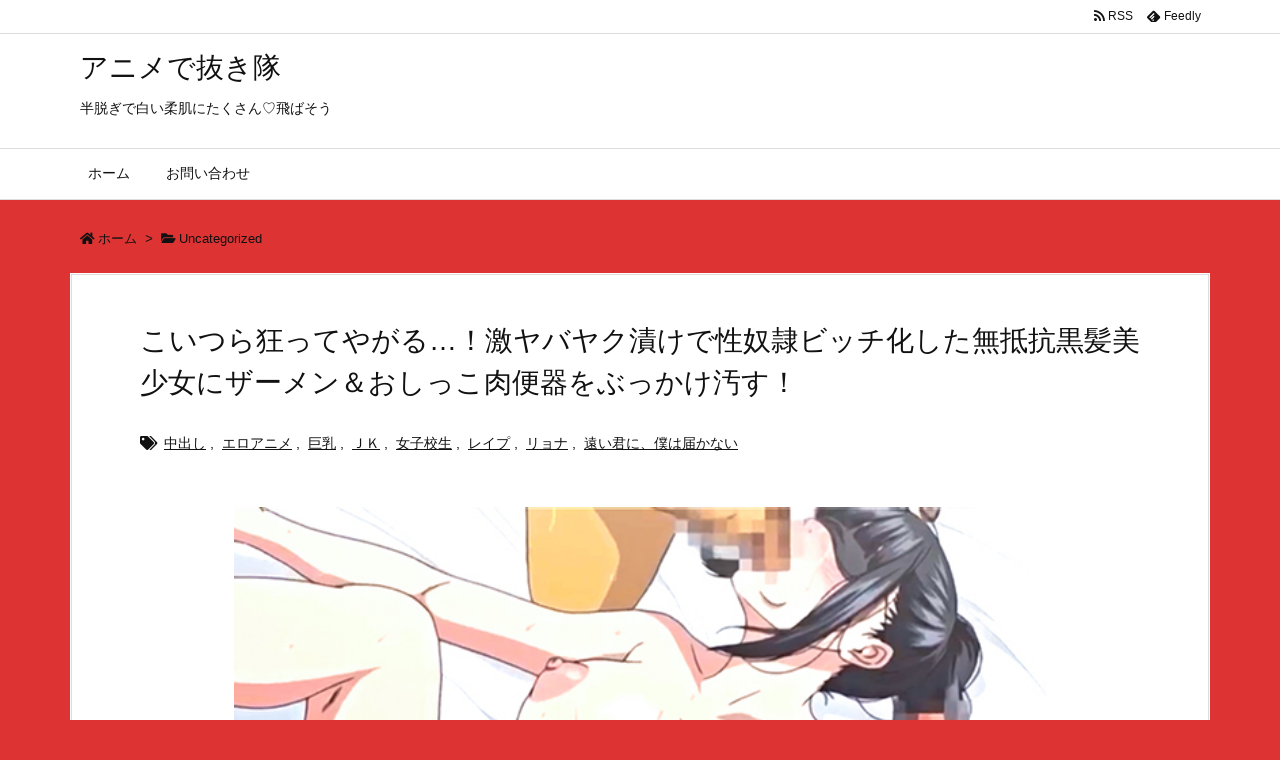

--- FILE ---
content_type: text/html; charset=UTF-8
request_url: https://bpm.anime.eroterest.net/?w=&e=&n=12&rn=3&spn=0&sprn=0&fc=&ts=&tp=&tbg=&tsz=&tr=&tc=&tmc=&tu=1&is=1&mts=&ds=&dsz=&dr=&dc=&df=&ibg=&ibm=&ids=&ib=&ibc=&ir=&sf=5
body_size: 2861
content:
var _animeEroterestPartsTargetv25 = document.getElementById("anime_eroterest_partsv25");
_animeEroterestPartsTargetv25.innerHTML='<style>#animeEroterestPartsWrapperv25 {font-size:12px; margin:0; padding:0;}#animeEroterestPartsWrapperv25 a:link, #anime_eroterest_parts5 a:visited {color:#0000cc; text-decoration:none;}#animeEroterestPartsWrapperv25 .itemRow {display:table; width:100%; border-collapse:separate; border-spacing:5px 2.5px; }#animeEroterestPartsWrapperv25 .item {overflow:hidden; display:table-cell; border:1px solid #0000cc; background-color:#ffffff; margin:0; padding:0; vertical-align:top; width:33%; border-radius:3px;}#animeEroterestPartsWrapperv25 .item:hover {background-color:#fffffff;}#animeEroterestPartsWrapperv25 .item:hover .itemTitle p {color:#c2002a; text-decoration:underline;}#animeEroterestPartsWrapperv25 .item:hover img {opacity:0.7;}#animeEroterestPartsWrapperv25 .item a .itemTitle {padding:2px; text-align:left;}#animeEroterestPartsWrapperv25 .item a .itemTitle p {font-weight:bold; font-size:14px; color:#0000cc; overflow:hidden; margin:0; padding:0; height:2.6em; line-height:1.3em; text-decoration:none;}#animeEroterestPartsWrapperv25 .item a .itemBody {overflow:hidden; position:relative;}#animeEroterestPartsWrapperv25 .item a .itemImage {position:relative; overflow:hidden;}#animeEroterestPartsWrapperv25 .item a .itemImage:after{padding-top:72%; display:block; content:"";}#animeEroterestPartsWrapperv25 .item a .itemImage > *{position:absolute; top:0; left:0; bottom:0; right:0;}#animeEroterestPartsWrapperv25 .item a .itemImage img {display:block; width:100%; height:auto; min-height:100%;}#animeEroterestPartsWrapperv25 .item a .movieTime {display:block; position:absolute; top:5px; left:5px; background-color:#fff; padding:2px; border-radius:2px; font-weight:bold; color:#c50067;}#animeEroterestPartsWrapperv25 .item a .itemText {margin:2px;}#animeEroterestPartsWrapperv25 .item a .itemText p {font-size:14px; color:#2d2d2d; margin:0; padding:0; line-height:1.4em; text-align:left; height:2.8em; }#animeEroterestPartsWrapperv25 .item a .clear {clear:both;}#animeEroterestPartsWrapperv25 .foot {text-align:right; margin:4px; clear:both;}</style><div id="animeEroterestPartsWrapperv25" class="animeEroterestPartsWrapperv2"><div class="itemRow"></div><div class="itemRow"><div class="item"><a href="https://anime.eroterest.net/page/2330961/" target="_blank" title="【人妻✖️NTR】彼女に浮気された僕は、その子の母親と不倫することになる"><div class="itemTitle"><p>【人妻✖️NTR】彼女に浮気された僕は、その子の母親と不倫することになる</p></div><div class="itemBody"><div class="itemImage"><img src="//anime.eroterest.net/images/get/881/_696d0692e62fe.jpeg" width="350" height="253" alt="" class="" loading="auto" /></div></div></a></div><div class="item"><a href="https://anime.eroterest.net/page/2330916/" target="_blank" title="［●新作アニメ］「※アァ、、イっちゃぅ！」◇顔面もスタイルもパーフェクト！職場の人妻パイセン略奪せくろす！"><div class="itemTitle"><p>［●新作アニメ］「※アァ、、イっちゃぅ！」◇顔面もスタイルもパーフェクト！職場の人妻パイセン略奪せくろす！</p></div><div class="itemBody"><div class="itemImage"><img src="//anime.eroterest.net/images/get/683/_696cf88258362.jpeg" width="350" height="239" alt="" class="" loading="auto" /></div><span class="movieTime">26分</span></div></a></div><div class="item"><a href="https://anime.eroterest.net/page/2330920/" target="_blank" title="≪孕ませ★エロアニメ≫母乳ミルクごく飲みたまらねぇぇ！ムチモチ熟女体を学生君カチコチ竿で生ドッキング♪♪"><div class="itemTitle"><p>≪孕ませ★エロアニメ≫母乳ミルクごく飲みたまらねぇぇ！ムチモチ熟女体を学生君カチコチ竿で生ドッキング♪♪</p></div><div class="itemBody"><div class="itemImage"><img src="//anime.eroterest.net/images/get/806/_696cf889711b6.jpeg" width="350" height="244" alt="" class="" loading="auto" /></div><span class="movieTime">32分</span></div></a></div></div><div class="itemRow"><div class="item"><a href="https://anime.eroterest.net/page/2330981/" target="_blank" title="【乱交】複数の肉棒にズコバコ犯される巨乳美少女！！両穴にガンガン突かれてたっぷり中出しされちゃう！！"><div class="itemTitle"><p>【乱交】複数の肉棒にズコバコ犯される巨乳美少女！！両穴にガンガン突かれてたっぷり中出しされちゃう！！</p></div><div class="itemBody"><div class="itemImage"><img src="//anime.eroterest.net/images/get/505/_696d09b6c18d8.jpeg" width="350" height="262" alt="" class="" loading="auto" /></div><span class="movieTime">16分</span></div></a></div><div class="item"><a href="https://anime.eroterest.net/page/2331851/" target="_blank" title="爆乳の色っぽい人妻が、夫婦で訪れた温泉旅館でまさかのスワッピング。湯船で火照った体を他人の旦那にゆだねる♡"><div class="itemTitle"><p>爆乳の色っぽい人妻が、夫婦で訪れた温泉旅館でまさかのスワッピング。湯船で火照った体を他人の旦那にゆだねる♡</p></div><div class="itemBody"><div class="itemImage"><img src="//anime.eroterest.net/images/get/473/_696e3f367ccb0.jpeg" width="350" height="262" alt="" class="" loading="auto" /></div></div></a></div><div class="item"><a href="https://anime.eroterest.net/page/2330927/" target="_blank" title="スク水美少女がビーチで青姦ファック！軽々持ち上げられて駅弁スタイルで膣奥犯される"><div class="itemTitle"><p>スク水美少女がビーチで青姦ファック！軽々持ち上げられて駅弁スタイルで膣奥犯される</p></div><div class="itemBody"><div class="itemImage"><img src="//anime.eroterest.net/images/get/706/_696cfb9a6e15c.jpeg" width="350" height="262" alt="" class="" loading="auto" /></div></div></a></div></div><div class="itemRow"><div class="item"><a href="https://anime.eroterest.net/page/2331097/" target="_blank" title="【ギャル】「気持ちよすぎる&hellip;！」淫靡すぎるギャルがドキドキ刺激的まんこにゴリゴリ突かれ疲れ果てるまで攻める！"><div class="itemTitle"><p>【ギャル】「気持ちよすぎる&hellip;！」淫靡すぎるギャルがドキドキ刺激的まんこにゴリゴリ突かれ疲れ果てるまで攻める！</p></div><div class="itemBody"><div class="itemImage"><img src="//anime.eroterest.net/images/get/799/_696d302404732.jpeg" width="350" height="262" alt="" class="" loading="auto" /></div><span class="movieTime">15分</span></div></a></div><div class="item"><a href="https://anime.eroterest.net/page/2331827/" target="_blank" title="［アヘ顔ｴﾛｱﾆﾒ］「※もっとぉぉ?らんめぇぇぇ」ごく普通な主婦がドスケベおじとの過激Sexで膣マン開花されて&hellip;◇向日葵"><div class="itemTitle"><p>［アヘ顔ｴﾛｱﾆﾒ］「※もっとぉぉ?らんめぇぇぇ」ごく普通な主婦がドスケベおじとの過激Sexで膣マン開花されて&hellip;◇向日葵</p></div><div class="itemBody"><div class="itemImage"><img src="//anime.eroterest.net/images/get/907/_696e3bf4b2d84.jpeg" width="350" height="251" alt="" class="" loading="auto" /></div></div></a></div><div class="item"><a href="https://anime.eroterest.net/page/2331065/" target="_blank" title="【アヘ顔】「んっ♡ダメそんな揉んだらっ&hellip;♡」爆乳奥さんが若い男の底なしの性欲に当てられムラムラ発情不倫種付けエッチ♡"><div class="itemTitle"><p>【アヘ顔】「んっ♡ダメそんな揉んだらっ&hellip;♡」爆乳奥さんが若い男の底なしの性欲に当てられムラムラ発情不倫種付けエッチ♡</p></div><div class="itemBody"><div class="itemImage"><img src="//anime.eroterest.net/images/get/431/_696d25c067671.jpeg" width="350" height="262" alt="" class="" loading="auto" /></div><span class="movieTime">14分</span></div></a></div></div><div class="itemRow"><div class="item"><a href="https://anime.eroterest.net/page/2330911/" target="_blank" title="「もうイッちゃう♡」エロ巨乳娘たちがハーレム状態で精液採取してくれる"><div class="itemTitle"><p>「もうイッちゃう♡」エロ巨乳娘たちがハーレム状態で精液採取してくれる</p></div><div class="itemBody"><div class="itemImage"><img src="//anime.eroterest.net/images/get/131/_696cf82a0b32f.jpeg" width="350" height="262" alt="" class="" loading="auto" /></div></div></a></div><div class="item"><a href="https://anime.eroterest.net/page/2330903/" target="_blank" title="イケナイ行為と理解しながらも、その肢体を熱く火照らせてアヘトロ顔で絶頂&hearts;"><div class="itemTitle"><p>イケナイ行為と理解しながらも、その肢体を熱く火照らせてアヘトロ顔で絶頂&hearts;</p></div><div class="itemBody"><div class="itemImage"><img src="//anime.eroterest.net/images/get/768/_696cf81de2b80.jpeg" width="350" height="285" alt="" class="" loading="auto" /></div><span class="movieTime">16分</span></div></a></div><div class="item"><a href="https://anime.eroterest.net/page/2330876/" target="_blank" title="巨乳メイドさんたくましい男の巨根でかき回されて感じちゃう♡"><div class="itemTitle"><p>巨乳メイドさんたくましい男の巨根でかき回されて感じちゃう♡</p></div><div class="itemBody"><div class="itemImage"><img src="//anime.eroterest.net/images/get/515/_696cf7e084f78.jpeg" width="300" height="205" alt="" class="" loading="auto" /></div><span class="movieTime">20分</span></div></a></div></div><p class="foot"><a href="https://anime.eroterest.net/" target="_blank">アニメエロタレスト</a></p></div>';
if (window.XMLHttpRequest) {
  var xmlHttp;
  xmlHttp = new XMLHttpRequest();
  xmlHttp.open("GET", "https://bpm.anime.eroterest.net/title/?fc2=&title="+document.title, false);
  xmlHttp.send(null);
}


--- FILE ---
content_type: text/html; charset=UTF-8
request_url: https://bpm.anime.eroterest.net/?w=&e=&n=20&rn=2&spn=0&sprn=0&fc=&ts=&tp=&tbg=&tsz=&tr=&tc=&tmc=&tu=1&is=1&mts=&ds=&dsz=&dr=&dc=&df=&ibg=&ibm=&ids=&ib=&ibc=&ir=&sf=6
body_size: 3618
content:
var _animeEroterestPartsTargetv26 = document.getElementById("anime_eroterest_partsv26");
_animeEroterestPartsTargetv26.innerHTML='<style>#animeEroterestPartsWrapperv26 {font-size:12px; margin:0; padding:0;}#animeEroterestPartsWrapperv26 a:link, #anime_eroterest_parts6 a:visited {color:#0000cc; text-decoration:none;}#animeEroterestPartsWrapperv26 .itemRow {display:table; width:100%; border-collapse:separate; border-spacing:5px 2.5px; }#animeEroterestPartsWrapperv26 .item {overflow:hidden; display:table-cell; border:1px solid #0000cc; background-color:#ffffff; margin:0; padding:0; vertical-align:top; width:50%; border-radius:3px;}#animeEroterestPartsWrapperv26 .item:hover {background-color:#fffffff;}#animeEroterestPartsWrapperv26 .item:hover .itemTitle p {color:#c2002a; text-decoration:underline;}#animeEroterestPartsWrapperv26 .item:hover img {opacity:0.7;}#animeEroterestPartsWrapperv26 .item a .itemTitle {padding:2px; text-align:left;}#animeEroterestPartsWrapperv26 .item a .itemTitle p {font-weight:bold; font-size:14px; color:#0000cc; overflow:hidden; margin:0; padding:0; height:2.6em; line-height:1.3em; text-decoration:none;}#animeEroterestPartsWrapperv26 .item a .itemBody {overflow:hidden; position:relative;}#animeEroterestPartsWrapperv26 .item a .itemImage {position:relative; overflow:hidden;}#animeEroterestPartsWrapperv26 .item a .itemImage:after{padding-top:72%; display:block; content:"";}#animeEroterestPartsWrapperv26 .item a .itemImage > *{position:absolute; top:0; left:0; bottom:0; right:0;}#animeEroterestPartsWrapperv26 .item a .itemImage img {display:block; width:100%; height:auto; min-height:100%;}#animeEroterestPartsWrapperv26 .item a .movieTime {display:block; position:absolute; top:5px; left:5px; background-color:#fff; padding:2px; border-radius:2px; font-weight:bold; color:#c50067;}#animeEroterestPartsWrapperv26 .item a .itemText {margin:2px;}#animeEroterestPartsWrapperv26 .item a .itemText p {font-size:14px; color:#2d2d2d; margin:0; padding:0; line-height:1.4em; text-align:left; height:2.8em; }#animeEroterestPartsWrapperv26 .item a .clear {clear:both;}#animeEroterestPartsWrapperv26 .foot {text-align:right; margin:4px; clear:both;}</style><div id="animeEroterestPartsWrapperv26" class="animeEroterestPartsWrapperv2"><div class="itemRow"></div><div class="itemRow"><div class="item"><a href="https://anime.eroterest.net/page/2331726/" target="_blank" title="『んぐッ&hellip;むむぅ♡ぐむむ&hellip;』田舎の孤島に暮らす元気ハツラツガールと子宝セクス満喫やばぃ"><div class="itemTitle"><p>『んぐッ&hellip;むむぅ♡ぐむむ&hellip;』田舎の孤島に暮らす元気ハツラツガールと子宝セクス満喫やばぃ</p></div><div class="itemBody"><div class="itemImage"><img src="//anime.eroterest.net/images/get/35/_696e1fd230c93.jpeg" width="350" height="244" alt="" class="" loading="auto" /></div></div></a></div><div class="item"><a href="https://anime.eroterest.net/page/2330907/" target="_blank" title="【もっと激しくしてっ&hearts;】みっちりと喰い込む年下男のチ〇ポが刺激する感覚に思わず腰砕けっ♡"><div class="itemTitle"><p>【もっと激しくしてっ&hearts;】みっちりと喰い込む年下男のチ〇ポが刺激する感覚に思わず腰砕けっ♡</p></div><div class="itemBody"><div class="itemImage"><img src="//anime.eroterest.net/images/get/47/_696cf8270f5a4.jpeg" width="320" height="275" alt="" class="" loading="auto" /></div><span class="movieTime">26分</span></div></a></div></div><div class="itemRow"><div class="item"><a href="https://anime.eroterest.net/page/2330961/" target="_blank" title="【人妻✖️NTR】彼女に浮気された僕は、その子の母親と不倫することになる"><div class="itemTitle"><p>【人妻✖️NTR】彼女に浮気された僕は、その子の母親と不倫することになる</p></div><div class="itemBody"><div class="itemImage"><img src="//anime.eroterest.net/images/get/881/_696d0692e62fe.jpeg" width="350" height="253" alt="" class="" loading="auto" /></div></div></a></div><div class="item"><a href="https://anime.eroterest.net/page/2331755/" target="_blank" title="≪★エロアニメ≫くっそエロぃボヨヨン豊乳女体をガチヤバ変態プレイで爆イカせNTR♪♪"><div class="itemTitle"><p>≪★エロアニメ≫くっそエロぃボヨヨン豊乳女体をガチヤバ変態プレイで爆イカせNTR♪♪</p></div><div class="itemBody"><div class="itemImage"><img src="//anime.eroterest.net/images/get/863/_696e27cfdf900.jpeg" width="350" height="248" alt="" class="" loading="auto" /></div><span class="movieTime">53分</span></div></a></div></div><div class="itemRow"><div class="item"><a href="https://anime.eroterest.net/page/2330920/" target="_blank" title="≪孕ませ★エロアニメ≫母乳ミルクごく飲みたまらねぇぇ！ムチモチ熟女体を学生君カチコチ竿で生ドッキング♪♪"><div class="itemTitle"><p>≪孕ませ★エロアニメ≫母乳ミルクごく飲みたまらねぇぇ！ムチモチ熟女体を学生君カチコチ竿で生ドッキング♪♪</p></div><div class="itemBody"><div class="itemImage"><img src="//anime.eroterest.net/images/get/806/_696cf889711b6.jpeg" width="350" height="244" alt="" class="" loading="auto" /></div><span class="movieTime">32分</span></div></a></div><div class="item"><a href="https://anime.eroterest.net/page/2330903/" target="_blank" title="イケナイ行為と理解しながらも、その肢体を熱く火照らせてアヘトロ顔で絶頂&hearts;"><div class="itemTitle"><p>イケナイ行為と理解しながらも、その肢体を熱く火照らせてアヘトロ顔で絶頂&hearts;</p></div><div class="itemBody"><div class="itemImage"><img src="//anime.eroterest.net/images/get/768/_696cf81de2b80.jpeg" width="350" height="285" alt="" class="" loading="auto" /></div><span class="movieTime">16分</span></div></a></div></div><div class="itemRow"><div class="item"><a href="https://anime.eroterest.net/page/2331542/" target="_blank" title="『アァッ♡アァッ♡アアアァァァ♡』ドスケベ発情期な男子も女子もバコパコ禁断やぶり校内Sex三昧！"><div class="itemTitle"><p>『アァッ♡アァッ♡アアアァァァ♡』ドスケベ発情期な男子も女子もバコパコ禁断やぶり校内Sex三昧！</p></div><div class="itemBody"><div class="itemImage"><img src="//anime.eroterest.net/images/get/652/_696de795cfe42.jpeg" width="350" height="222" alt="" class="" loading="auto" /></div></div></a></div><div class="item"><a href="https://anime.eroterest.net/page/2330911/" target="_blank" title="「もうイッちゃう♡」エロ巨乳娘たちがハーレム状態で精液採取してくれる"><div class="itemTitle"><p>「もうイッちゃう♡」エロ巨乳娘たちがハーレム状態で精液採取してくれる</p></div><div class="itemBody"><div class="itemImage"><img src="//anime.eroterest.net/images/get/131/_696cf82a0b32f.jpeg" width="350" height="262" alt="" class="" loading="auto" /></div></div></a></div></div><div class="itemRow"><div class="item"><a href="https://anime.eroterest.net/page/2331143/" target="_blank" title="≪★んっ&hellip;もう耐えきれないかも&hellip;≫チンポの快感がヤバすぎて理性崩壊！おっぱいがヤバい淫乱娘がビンビンな肉棒を奥まで挿れら"><div class="itemTitle"><p>≪★んっ&hellip;もう耐えきれないかも&hellip;≫チンポの快感がヤバすぎて理性崩壊！おっぱいがヤバい淫乱娘がビンビンな肉棒を奥まで挿れら</p></div><div class="itemBody"><div class="itemImage"><img src="//anime.eroterest.net/images/get/568/_696d41dea0cc1.jpeg" width="350" height="288" alt="" class="" loading="auto" /></div><span class="movieTime">25分</span></div></a></div><div class="item"><a href="https://anime.eroterest.net/page/2331065/" target="_blank" title="【アヘ顔】「んっ♡ダメそんな揉んだらっ&hellip;♡」爆乳奥さんが若い男の底なしの性欲に当てられムラムラ発情不倫種付けエッチ♡"><div class="itemTitle"><p>【アヘ顔】「んっ♡ダメそんな揉んだらっ&hellip;♡」爆乳奥さんが若い男の底なしの性欲に当てられムラムラ発情不倫種付けエッチ♡</p></div><div class="itemBody"><div class="itemImage"><img src="//anime.eroterest.net/images/get/431/_696d25c067671.jpeg" width="350" height="262" alt="" class="" loading="auto" /></div><span class="movieTime">14分</span></div></a></div></div><div class="itemRow"><div class="item"><a href="https://anime.eroterest.net/page/2330927/" target="_blank" title="スク水美少女がビーチで青姦ファック！軽々持ち上げられて駅弁スタイルで膣奥犯される"><div class="itemTitle"><p>スク水美少女がビーチで青姦ファック！軽々持ち上げられて駅弁スタイルで膣奥犯される</p></div><div class="itemBody"><div class="itemImage"><img src="//anime.eroterest.net/images/get/706/_696cfb9a6e15c.jpeg" width="350" height="262" alt="" class="" loading="auto" /></div></div></a></div><div class="item"><a href="https://anime.eroterest.net/page/2331097/" target="_blank" title="【ギャル】「気持ちよすぎる&hellip;！」淫靡すぎるギャルがドキドキ刺激的まんこにゴリゴリ突かれ疲れ果てるまで攻める！"><div class="itemTitle"><p>【ギャル】「気持ちよすぎる&hellip;！」淫靡すぎるギャルがドキドキ刺激的まんこにゴリゴリ突かれ疲れ果てるまで攻める！</p></div><div class="itemBody"><div class="itemImage"><img src="//anime.eroterest.net/images/get/799/_696d302404732.jpeg" width="350" height="262" alt="" class="" loading="auto" /></div><span class="movieTime">15分</span></div></a></div></div><div class="itemRow"><div class="item"><a href="https://anime.eroterest.net/page/2330876/" target="_blank" title="巨乳メイドさんたくましい男の巨根でかき回されて感じちゃう♡"><div class="itemTitle"><p>巨乳メイドさんたくましい男の巨根でかき回されて感じちゃう♡</p></div><div class="itemBody"><div class="itemImage"><img src="//anime.eroterest.net/images/get/515/_696cf7e084f78.jpeg" width="300" height="205" alt="" class="" loading="auto" /></div><span class="movieTime">20分</span></div></a></div><div class="item"><a href="https://anime.eroterest.net/page/2330916/" target="_blank" title="［●新作アニメ］「※アァ、、イっちゃぅ！」◇顔面もスタイルもパーフェクト！職場の人妻パイセン略奪せくろす！"><div class="itemTitle"><p>［●新作アニメ］「※アァ、、イっちゃぅ！」◇顔面もスタイルもパーフェクト！職場の人妻パイセン略奪せくろす！</p></div><div class="itemBody"><div class="itemImage"><img src="//anime.eroterest.net/images/get/683/_696cf88258362.jpeg" width="350" height="239" alt="" class="" loading="auto" /></div><span class="movieTime">26分</span></div></a></div></div><div class="itemRow"><div class="item"><a href="https://anime.eroterest.net/page/2330932/" target="_blank" title="「ぁん♡これ興奮しちゃうねっ&hellip;♡」可愛い顔してメスの体で誘惑♡巨乳美少女と開放的なドスケベ種付け交尾♡"><div class="itemTitle"><p>「ぁん♡これ興奮しちゃうねっ&hellip;♡」可愛い顔してメスの体で誘惑♡巨乳美少女と開放的なドスケベ種付け交尾♡</p></div><div class="itemBody"><div class="itemImage"><img src="//anime.eroterest.net/images/get/149/_696cfba6b3235.jpeg" width="350" height="262" alt="" class="" loading="auto" /></div><span class="movieTime">15分</span></div></a></div><div class="item"><a href="https://anime.eroterest.net/page/2331827/" target="_blank" title="［アヘ顔ｴﾛｱﾆﾒ］「※もっとぉぉ?らんめぇぇぇ」ごく普通な主婦がドスケベおじとの過激Sexで膣マン開花されて&hellip;◇向日葵"><div class="itemTitle"><p>［アヘ顔ｴﾛｱﾆﾒ］「※もっとぉぉ?らんめぇぇぇ」ごく普通な主婦がドスケベおじとの過激Sexで膣マン開花されて&hellip;◇向日葵</p></div><div class="itemBody"><div class="itemImage"><img src="//anime.eroterest.net/images/get/907/_696e3bf4b2d84.jpeg" width="350" height="251" alt="" class="" loading="auto" /></div></div></a></div></div><div class="itemRow"><div class="item"><a href="https://anime.eroterest.net/page/2331851/" target="_blank" title="爆乳の色っぽい人妻が、夫婦で訪れた温泉旅館でまさかのスワッピング。湯船で火照った体を他人の旦那にゆだねる♡"><div class="itemTitle"><p>爆乳の色っぽい人妻が、夫婦で訪れた温泉旅館でまさかのスワッピング。湯船で火照った体を他人の旦那にゆだねる♡</p></div><div class="itemBody"><div class="itemImage"><img src="//anime.eroterest.net/images/get/473/_696e3f367ccb0.jpeg" width="350" height="262" alt="" class="" loading="auto" /></div></div></a></div><div class="item"><a href="https://anime.eroterest.net/page/2330981/" target="_blank" title="【乱交】複数の肉棒にズコバコ犯される巨乳美少女！！両穴にガンガン突かれてたっぷり中出しされちゃう！！"><div class="itemTitle"><p>【乱交】複数の肉棒にズコバコ犯される巨乳美少女！！両穴にガンガン突かれてたっぷり中出しされちゃう！！</p></div><div class="itemBody"><div class="itemImage"><img src="//anime.eroterest.net/images/get/505/_696d09b6c18d8.jpeg" width="350" height="262" alt="" class="" loading="auto" /></div><span class="movieTime">16分</span></div></a></div></div><p class="foot"><a href="https://anime.eroterest.net/" target="_blank">アニメエロタレスト</a></p></div>';
if (window.XMLHttpRequest) {
  var xmlHttp;
  xmlHttp = new XMLHttpRequest();
  xmlHttp.open("GET", "https://bpm.anime.eroterest.net/title/?fc2=&title="+document.title, false);
  xmlHttp.send(null);
}


--- FILE ---
content_type: application/javascript
request_url: https://img.ad-nex.com/file/universal_tag/mgx56yfyhg54/ugx56yk4b18r/sc_ugx56zuv3y8r.js
body_size: 142
content:
(function()
{
	var elem = document.getElementById("ugx56zuv3y8r");
	var tag = document.createElement("script");
	tag.id = "agx56zutuabq";
	tag.type = "text/javascript";
	tag.src = "https://ad-nex.com/data.php?id=agx56zutuabq";
	elem.parentNode.insertBefore(tag, elem);
}());